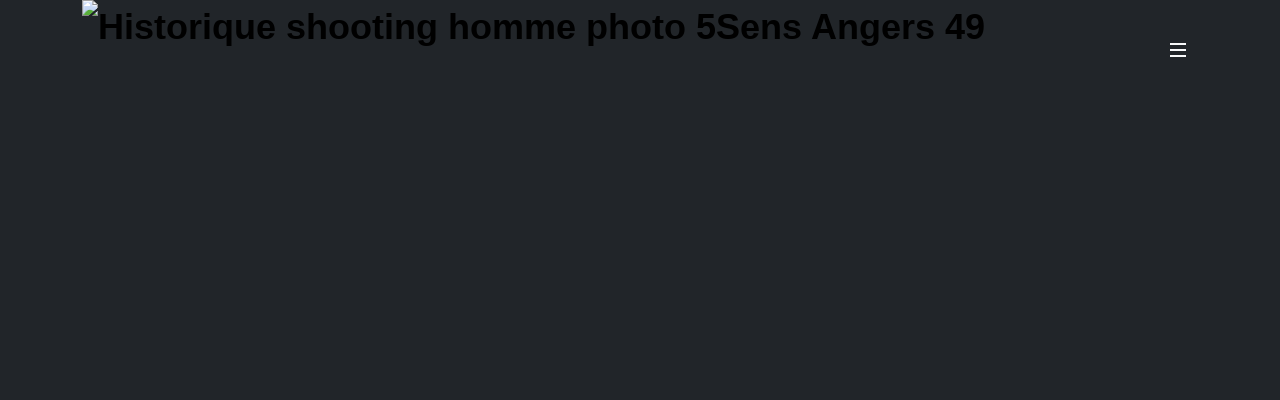

--- FILE ---
content_type: text/html; charset=UTF-8
request_url: http://hombre.5sens.fr/internet/index.php?numrubrique=144&numsousrubrique=152
body_size: 6383
content:
<!DOCTYPE html>
<html dir="ltr" lang="fr">

<head>
	<meta http-equiv="Content-type" content="text/html; charset=utf-8" />
	<meta http-equiv="x-ua-compatible" content="IE=edge">
	<meta name="title" content="Photos 2012" />
	<meta name="description" content=" DÃ©couvrez les photos hommes du Studio photos 5Sens d'Angers (49 France)" />
	<meta name="keywords" content="photo, 5sens, angers, 49, homme, portrait, corps" />
	<meta name="author" content="Historique shooting homme photo 5Sens Angers 49" />
	<meta name="copyright" content="Historique shooting homme photo 5Sens Angers 49" />
	<meta http-equiv="content-language" content="french" />
	<meta http-equiv="content-language" content="fr" />
	<meta name="revisit-after" content="10 days" />
	<meta name="robots" content="all" />

	<meta property="og:url" content="http://homme.5sens.fr/internet/index.php?numrubrique=144&numsousrubrique=152&numarticle=" />
	<meta property="og:type" content="article" />
	<meta property="og:title" content="Photos 2012" />
	<meta property="og:description" content=" DÃ©couvrez les photos hommes du Studio photos 5Sens d'Angers (49 France)" />
	<meta property="og:image" content="http://homme.5sens.fr/images/logorecap.png" />
	<meta property="og:locale" content="fr-FR" />
	<meta name="google-site-verification" content="J6wQi-DCA-Nb7ruT3X-P5hxXgPLwI42u2fUC8XC9Bw0" />

	<title>Photos 2012</title>
	<link rel="shortcut icon" type="image/x-icon" href="../photos/studiohomme/faviconhomme.ico" />
	<SCRIPT LANGUAGE="JavaScript">
	function Centrage(lien,largeur,hauteur,options) {
	var top=10;
	var left=(screen.width-largeur)/2;
	window.open(lien,"","top="+top+",left="+left+",width="+largeur+",height="+hauteur+","+options+",resizable=1");
	}
	function fullscr(fichier) {
	ff=window.open(fichier,"plein","fullscreen=yes");
	}
	</script>	<!-- Stylesheets
============================================= -->
	<link rel="preconnect" href="https://fonts.googleapis.com">
	<link rel="preconnect" href="https://fonts.gstatic.com" crossorigin>
	<!--<link href='https://fonts.googleapis.com/css2?family=Montserrat:wght@300&display=swap' rel='stylesheet'>-->

	<!--	<link rel="stylesheet" href="../css/bootstrap.css" type="text/css" />-->
	<link rel="stylesheet" href="../style.css?color=999999" />
	<link rel="stylesheet" href="../css/font-icons.css" />
	<link rel="stylesheet" href="../css/dark.css?color=999999" type="text/css" />
	<link rel="stylesheet" href="../css/swiper.css" />
	<link rel="stylesheet" href="../css/custom.css" type="text/css" />

	<!--	<link rel="stylesheet" href="../css/animate.css" type="text/css" />
	<link rel="stylesheet" href="../css/magnific-popup.css" type="text/css" />-->

	<meta name="viewport" content="width=device-width, initial-scale=1" />

	<link rel="stylesheet" href="../css/colors.php?color=999999" type="text/css" />

	<link rel="stylesheet" type="text/css" href="../stylerepere.css">

	<!--	<link rel="stylesheet" type="text/css" href="../include/rs-plugin/css/addons/revolution.addon.particles.css">-->
	<style>
		h1,
		h2,
		h3,
		h4,
		h5,
		h6 {
			font-family: 'Montserrat', sans-serif;font-weight: lighter !important;
		}

		strong {
			font-weight: bold !important;
		}

		.menu-link {
			font-family: 'Montserrat', sans-serif;font-weight: bold !important;
		}
	</style>
	<!--  <link rel='stylesheet' type="text/css" href="../audio/audioplayer.css"/>-->
			<!-- Global site tag (gtag.js) - Google Analytics -->
		<script async src="https://www.googletagmanager.com/gtag/js?id=G-KFS6BMV98G"></script>
		<script>
			window.dataLayer = window.dataLayer || [];

			function gtag() {
				dataLayer.push(arguments);
			}
			gtag('js', new Date());

			gtag('config', 'G-KFS6BMV98G');
		</script>
		<!-- SLIDER REVOLUTION 5.x CSS SETTINGS -->
	<!--	<link rel="stylesheet" type="text/css" href="../include/rs-plugin/css/settings.css" media="screen" />
	<link rel="stylesheet" type="text/css" href="../include/rs-plugin/css/layers.css">
	<link rel="stylesheet" type="text/css" href="../include/rs-plugin/css/navigation.css">-->
</head>
<body class="stretched dark"  data-loader="1" style="font-family: 'Montserrat', sans-serif;" >
	

	<!-- Document Wrapper
	============================================= -->
<div id="wrapper"><!-- 1 -->
<!-- Header ============================================= -->
	

	<header id="header"  class="full-header transparent-header" ><!-- header -->
		<div id="header-wrap" style="border: none !important;"><!-- 2 -->
			<div class="container"><!-- 3 -->
				<div class="header-row "><!-- 4 -->	
							
						
		<!-- Logo ============================================= -->
		<div id="logo" style="border: none !important;"><!-- 5 -->
			<a href="../internet/index.php">
			<img class="logo-default"  srcset="../photos/studiohomme/logorecap.png, ../photos/studiohomme/logorecap.png" src="../photos/studiohomme/logorecap.png" alt="Historique shooting homme photo 5Sens Angers 49">
			<img class="logo-dark" srcset="../photos/studiohomme/logorecap.png, ../photos/studiohomme/logorecap.png" src="../photos/studiohomme/logorecap.png" src="../photos/studiohomme/logorecap.png" alt="Historique shooting homme photo 5Sens Angers 49">
			</a>
		</div><!-- 5 -->
		<!--  #logo end -->

					<div class="header-misc"><!-- 5 -->
						
			<!-- Top Search
							============================================= -->
							<div id="top-search" class="header-misc-icon" ><!-- 6 -->
								<a href="#" id="top-search-trigger"><i class="uil uil-search"></i><i class="bi-x-lg"></i></a>

							</div><!-- 6 -->
						<!-- #top-search end -->
	
		<!-- Top Cart ============================================= -->
												
						
						<!-- #top-cart end -->
			
						
						
					</div>	<!-- 5 -->
										<!-- Mobile Menu Icon
						============================================= -->
						<div class="primary-menu-trigger">
							<button class="cnvs-hamburger" type="button" title="Open Mobile Menu">
								<span class="cnvs-hamburger-box"><span class="cnvs-hamburger-inner"></span></span>
							</button>
						</div>
				
				
					<!-- Primary Navigation
					============================================= 
<nav class="primary-menu dark style-3 menu-spacing-margin on-click "  >
-->
				
<nav class="primary-menu with-arrows">

						
<ul class="menu-container"> <!--ul1-->

		<li class="menu-item menu-color-home mega-menu current"><!--1 mega menu 22 -->
		<!-- rubrique principale avec sous rubrique -->
	<a href="../internet/index.php?numrubrique=144" class="menu-link" >
	<div>Galeries</div>
	</a>
	
	
<div class="mega-menu-content mega-menu-style-2 border-top-0 " ><!--4 mega menu $bouclesousrubrique -->
<div class="container"><!--5 mega menu $bouclesousrubrique -->
<div class="row"><!--6 mega menu $bouclesousrubrique-->
					
			<ul class="sub-menu-container mega-menu-column col" ><!--ul3 22 -->
			<!-- sous rubrique -->
	<li class="menu-item " >
	<a class="menu-link" href="../internet/index.php?numrubrique=144&numsousrubrique=137"><div>photos 2006</div></a>
	</li>
	<!-- sous rubrique -->
	<li class="menu-item " >
	<a class="menu-link" href="../internet/index.php?numrubrique=144&numsousrubrique=138"><div>Photos 2007-2008</div></a>
	</li>
	<!-- sous rubrique -->
	<li class="menu-item " >
	<a class="menu-link" href="../internet/index.php?numrubrique=144&numsousrubrique=147"><div>photos 2009</div></a>
	</li>
	<!-- sous rubrique -->
	<li class="menu-item " >
	<a class="menu-link" href="../internet/index.php?numrubrique=144&numsousrubrique=140"><div>Photos 2010</div></a>
	</li>
	
			</ul><!--fin ul3 4 -->
			
			<ul class="sub-menu-container mega-menu-column col" ><!--ul3 22 -->
			<!-- sous rubrique -->
	<li class="menu-item " >
	<a class="menu-link" href="../internet/index.php?numrubrique=144&numsousrubrique=150"><div>photos 2011</div></a>
	</li>
	<!-- sous rubrique -->
	<li class="menu-item " >
	<a class="menu-link" href="../internet/index.php?numrubrique=144&numsousrubrique=163"><div>photo 2013 C</div></a>
	</li>
	<!-- sous rubrique -->
	<li class="menu-item " >
	<a class="menu-link" href="../internet/index.php?numrubrique=144&numsousrubrique=164"><div>photo 2013 D</div></a>
	</li>
	<!-- sous rubrique -->
	<li class="menu-item " >
	<a class="menu-link" href="../internet/index.php?numrubrique=144&numsousrubrique=154"><div>photos 2013 B</div></a>
	</li>
	<!-- sous rubrique -->
	<li class="menu-item " >
	<a class="menu-link" href="../internet/index.php?numrubrique=144&numsousrubrique=167"><div>Photos 2014 A</div></a>
	</li>
	
			</ul><!--fin ul3 9 -->
			
			<ul class="sub-menu-container mega-menu-column col" ><!--ul3 22 -->
			<!-- sous rubrique -->
	<li class="menu-item " >
	<a class="menu-link" href="../internet/index.php?numrubrique=144&numsousrubrique=168"><div>Photos 2014 B</div></a>
	</li>
	<!-- sous rubrique -->
	<li class="menu-item " >
	<a class="menu-link" href="../internet/index.php?numrubrique=144&numsousrubrique=169"><div>Photos 2014 C</div></a>
	</li>
	<!-- sous rubrique -->
	<li class="menu-item " >
	<a class="menu-link" href="../internet/index.php?numrubrique=144&numsousrubrique=173"><div>Photos 2015 A</div></a>
	</li>
	<!-- sous rubrique -->
	<li class="menu-item " >
	<a class="menu-link" href="../internet/index.php?numrubrique=144&numsousrubrique=174"><div>Photos 2015 B</div></a>
	</li>
	<!-- sous rubrique -->
	<li class="menu-item " >
	<a class="menu-link" href="../internet/index.php?numrubrique=144&numsousrubrique=175"><div>photos 2015 C</div></a>
	</li>
	
			</ul><!--fin ul3 14 -->
			
			<ul class="sub-menu-container mega-menu-column col" ><!--ul3 22 -->
			<!-- sous rubrique -->
	<li class="menu-item " >
	<a class="menu-link" href="../internet/index.php?numrubrique=144&numsousrubrique=181"><div>Photos 2016 a</div></a>
	</li>
	<!-- sous rubrique -->
	<li class="menu-item " >
	<a class="menu-link" href="../internet/index.php?numrubrique=144&numsousrubrique=182"><div>Photos 2016 b</div></a>
	</li>
	<!-- sous rubrique -->
	<li class="menu-item " >
	<a class="menu-link" href="../internet/index.php?numrubrique=144&numsousrubrique=185"><div>Photos 2016 c</div></a>
	</li>
	<!-- sous rubrique -->
	<li class="menu-item " >
	<a class="menu-link" href="../internet/index.php?numrubrique=144&numsousrubrique=183"><div>Photos 2016 d</div></a>
	</li>
	<!-- sous rubrique -->
	<li class="menu-item " >
	<a class="menu-link" href="../internet/index.php?numrubrique=144&numsousrubrique=184"><div>Photos 2016 e</div></a>
	</li>
	
			</ul><!--fin ul3 19 -->
			
			<ul class="sub-menu-container mega-menu-column col" ><!--ul3 22 -->
			<!-- sous rubrique -->
	<li class="menu-item " >
	<a class="menu-link" href="../internet/index.php?numrubrique=144&numsousrubrique=186"><div>Photos 2017 a</div></a>
	</li>
	<!-- sous rubrique -->
	<li class="menu-item " >
	<a class="menu-link" href="../internet/index.php?numrubrique=144&numsousrubrique=187"><div>Photos 2017 b</div></a>
	</li>
	<!-- sous rubrique -->
	<li class="menu-item " >
	<a class="menu-link" href="../internet/index.php?numrubrique=144&numsousrubrique=188"><div>Photos 2017 c</div></a>
	</li>
	
			</ul><!--final ul3b -->
			

					</div><!--6 mega menu-->
				</div><!--5 mega menu-->
			</div><!--4 mega menu-->
		</li><!--1 mega menu-->
		
			<!-- rubrique sans sous rubrique -->
	<li class="menu-item menu-color-lifestyle  "><!--li2-->
	<a class="menu-link" href="../internet/index.php?numrubrique=141" style="font-family: 'Montserrat', sans-serif;"><i class=""></i>Posez !</a>
	</li><!--li2-->
	<!-- rubrique sans sous rubrique -->
	<li class="menu-item menu-color-lifestyle  "><!--li2-->
	<a class="menu-link" href="../internet/index.php?numrubrique=142" style="font-family: 'Montserrat', sans-serif;"><i class=""></i>Contact</a>
	</li><!--li2-->
			
					</nav><!-- #primary-menu end -->
					
					<form class="top-search-form" action="../internet/index.php" method="get"  style="background-color: #ffffff; padding-left: 50px;">
					<input type="text" name="rechercher" class="form-control typeahead" value="" placeholder="mots + entree" autocomplete="on">
				</form>
		</div><!-- 4a -->
	</div><!-- 3a -->

			
</div><!-- 2 a-->

			<div class="header-wrap-clone"></div>

		</header><!-- #header end -->
			<section id="content" class="" style="margin-bottom:30px;"> <!-- 1 -->
	<div class=""><!-- 2 -->
		<div class="container" style=""><!-- 3 -->		
			
<!-- Content
============================================= -->

			<div id="portfolio" class="portfolio row grid-container gutter-20"   style=""><!-- 4 -->
<!-- Posts
============================================= -->
<article class="portfolio-item col-lg-3 col-md-4 col-sm-6 col-12 pf-media pf-icons">
	<div class="grid-inner" >
		<!-- DIV 1e -->
		<!-- Image: Start -->
			
<div class="portfolio-image" data-animate="fadeIn" > <!-- DIV A -->

	<a href="#" >
		<img  src="../photos/studiohomme/rep/rep20123101124288.jpg"  border="0" alt=" PhItIs 2012" titre=" " style="height: 200px !important; width: 100% !important; object-fit: cover !important; object-position: center !important;"  >
	</a>

	<div class="bg-overlay"> <!-- DIV B -->
		<div class="bg-overlay-content dark" data-hover-animate="fadeIn">
			
<a href="../photos/studiohomme/20123101124288.jpg" class="overlay-trigger-icon bg-light text-dark" data-hover-animate="fadeInDownSmall" data-hover-animate-out="fadeOutUpSmall" data-hover-speed="350" data-lightbox="image" title="">
	<i class="uil uil-eye"></i>
</a>

			
			</div>
		<div class="bg-overlay-bg dark" data-hover-animate="fadeIn"></div>
	</div><!-- DIV B -->
</div><!-- DIV A -->
			
	 
	<!-- Image: End -->
	</div>
	<!-- DIV 1 -->
	<!-- Grid Inner: End -->
	</article><!-- fin #entry clearfix  -->
<article class="portfolio-item col-lg-3 col-md-4 col-sm-6 col-12 pf-media pf-icons">
	<div class="grid-inner" >
		<!-- DIV 1e -->
		<!-- Image: Start -->
			
<div class="portfolio-image" data-animate="fadeIn" > <!-- DIV A -->

	<a href="#" >
		<img  src="../photos/studiohomme/rep/rep20123101124248.jpg"  border="0" alt=" PhItIs 2012" titre=" " style="height: 200px !important; width: 100% !important; object-fit: cover !important; object-position: center !important;"  >
	</a>

	<div class="bg-overlay"> <!-- DIV B -->
		<div class="bg-overlay-content dark" data-hover-animate="fadeIn">
			
<a href="../photos/studiohomme/20123101124248.jpg" class="overlay-trigger-icon bg-light text-dark" data-hover-animate="fadeInDownSmall" data-hover-animate-out="fadeOutUpSmall" data-hover-speed="350" data-lightbox="image" title="">
	<i class="uil uil-eye"></i>
</a>

			
			</div>
		<div class="bg-overlay-bg dark" data-hover-animate="fadeIn"></div>
	</div><!-- DIV B -->
</div><!-- DIV A -->
			
	 
	<!-- Image: End -->
	</div>
	<!-- DIV 1 -->
	<!-- Grid Inner: End -->
	</article><!-- fin #entry clearfix  -->
<article class="portfolio-item col-lg-3 col-md-4 col-sm-6 col-12 pf-media pf-icons">
	<div class="grid-inner" >
		<!-- DIV 1e -->
		<!-- Image: Start -->
			
<div class="portfolio-image" data-animate="fadeIn" > <!-- DIV A -->

	<a href="#" >
		<img  src="../photos/studiohomme/rep/rep20123101124043.jpg"  border="0" alt=" PhItIs 2012" titre=" " style="height: 200px !important; width: 100% !important; object-fit: cover !important; object-position: center !important;"  >
	</a>

	<div class="bg-overlay"> <!-- DIV B -->
		<div class="bg-overlay-content dark" data-hover-animate="fadeIn">
			
<a href="../photos/studiohomme/20123101124043.jpg" class="overlay-trigger-icon bg-light text-dark" data-hover-animate="fadeInDownSmall" data-hover-animate-out="fadeOutUpSmall" data-hover-speed="350" data-lightbox="image" title="">
	<i class="uil uil-eye"></i>
</a>

			
			</div>
		<div class="bg-overlay-bg dark" data-hover-animate="fadeIn"></div>
	</div><!-- DIV B -->
</div><!-- DIV A -->
			
	 
	<!-- Image: End -->
	</div>
	<!-- DIV 1 -->
	<!-- Grid Inner: End -->
	</article><!-- fin #entry clearfix  -->
<article class="portfolio-item col-lg-3 col-md-4 col-sm-6 col-12 pf-media pf-icons">
	<div class="grid-inner" >
		<!-- DIV 1e -->
		<!-- Image: Start -->
			
<div class="portfolio-image" data-animate="fadeIn" > <!-- DIV A -->

	<a href="#" >
		<img  src="../photos/studiohomme/rep/rep20123101124002.jpg"  border="0" alt=" PhItIs 2012" titre=" " style="height: 200px !important; width: 100% !important; object-fit: cover !important; object-position: center !important;"  >
	</a>

	<div class="bg-overlay"> <!-- DIV B -->
		<div class="bg-overlay-content dark" data-hover-animate="fadeIn">
			
<a href="../photos/studiohomme/20123101124002.jpg" class="overlay-trigger-icon bg-light text-dark" data-hover-animate="fadeInDownSmall" data-hover-animate-out="fadeOutUpSmall" data-hover-speed="350" data-lightbox="image" title="">
	<i class="uil uil-eye"></i>
</a>

			
			</div>
		<div class="bg-overlay-bg dark" data-hover-animate="fadeIn"></div>
	</div><!-- DIV B -->
</div><!-- DIV A -->
			
	 
	<!-- Image: End -->
	</div>
	<!-- DIV 1 -->
	<!-- Grid Inner: End -->
	</article><!-- fin #entry clearfix  -->
<article class="portfolio-item col-lg-3 col-md-4 col-sm-6 col-12 pf-media pf-icons">
	<div class="grid-inner" >
		<!-- DIV 1e -->
		<!-- Image: Start -->
			
<div class="portfolio-image" data-animate="fadeIn" > <!-- DIV A -->

	<a href="#" >
		<img  src="../photos/studiohomme/rep/rep20122911129310.jpg"  border="0" alt=" PhItIs 2012" titre=" " style="height: 200px !important; width: 100% !important; object-fit: cover !important; object-position: center !important;"  >
	</a>

	<div class="bg-overlay"> <!-- DIV B -->
		<div class="bg-overlay-content dark" data-hover-animate="fadeIn">
			
<a href="../photos/studiohomme/20122911129310.jpg" class="overlay-trigger-icon bg-light text-dark" data-hover-animate="fadeInDownSmall" data-hover-animate-out="fadeOutUpSmall" data-hover-speed="350" data-lightbox="image" title="">
	<i class="uil uil-eye"></i>
</a>

			
			</div>
		<div class="bg-overlay-bg dark" data-hover-animate="fadeIn"></div>
	</div><!-- DIV B -->
</div><!-- DIV A -->
			
	 
	<!-- Image: End -->
	</div>
	<!-- DIV 1 -->
	<!-- Grid Inner: End -->
	</article><!-- fin #entry clearfix  -->
<article class="portfolio-item col-lg-3 col-md-4 col-sm-6 col-12 pf-media pf-icons">
	<div class="grid-inner" >
		<!-- DIV 1e -->
		<!-- Image: Start -->
			
<div class="portfolio-image" data-animate="fadeIn" > <!-- DIV A -->

	<a href="#" >
		<img  src="../photos/studiohomme/rep/rep20122911129260.jpg"  border="0" alt=" PhItIs 2012" titre=" " style="height: 200px !important; width: 100% !important; object-fit: cover !important; object-position: center !important;"  >
	</a>

	<div class="bg-overlay"> <!-- DIV B -->
		<div class="bg-overlay-content dark" data-hover-animate="fadeIn">
			
<a href="../photos/studiohomme/20122911129260.jpg" class="overlay-trigger-icon bg-light text-dark" data-hover-animate="fadeInDownSmall" data-hover-animate-out="fadeOutUpSmall" data-hover-speed="350" data-lightbox="image" title="">
	<i class="uil uil-eye"></i>
</a>

			
			</div>
		<div class="bg-overlay-bg dark" data-hover-animate="fadeIn"></div>
	</div><!-- DIV B -->
</div><!-- DIV A -->
			
	 
	<!-- Image: End -->
	</div>
	<!-- DIV 1 -->
	<!-- Grid Inner: End -->
	</article><!-- fin #entry clearfix  -->
<article class="portfolio-item col-lg-3 col-md-4 col-sm-6 col-12 pf-media pf-icons">
	<div class="grid-inner" >
		<!-- DIV 1e -->
		<!-- Image: Start -->
			
<div class="portfolio-image" data-animate="fadeIn" > <!-- DIV A -->

	<a href="#" >
		<img  src="../photos/studiohomme/rep/rep20122911128965.jpg"  border="0" alt=" PhItIs 2012" titre=" " style="height: 200px !important; width: 100% !important; object-fit: cover !important; object-position: center !important;"  >
	</a>

	<div class="bg-overlay"> <!-- DIV B -->
		<div class="bg-overlay-content dark" data-hover-animate="fadeIn">
			
<a href="../photos/studiohomme/20122911128965.jpg" class="overlay-trigger-icon bg-light text-dark" data-hover-animate="fadeInDownSmall" data-hover-animate-out="fadeOutUpSmall" data-hover-speed="350" data-lightbox="image" title="">
	<i class="uil uil-eye"></i>
</a>

			
			</div>
		<div class="bg-overlay-bg dark" data-hover-animate="fadeIn"></div>
	</div><!-- DIV B -->
</div><!-- DIV A -->
			
	 
	<!-- Image: End -->
	</div>
	<!-- DIV 1 -->
	<!-- Grid Inner: End -->
	</article><!-- fin #entry clearfix  -->
<article class="portfolio-item col-lg-3 col-md-4 col-sm-6 col-12 pf-media pf-icons">
	<div class="grid-inner" >
		<!-- DIV 1e -->
		<!-- Image: Start -->
			
<div class="portfolio-image" data-animate="fadeIn" > <!-- DIV A -->

	<a href="#" >
		<img  src="../photos/studiohomme/rep/rep20122709123988.jpg"  border="0" alt=" PhItIs 2012" titre=" " style="height: 200px !important; width: 100% !important; object-fit: cover !important; object-position: center !important;"  >
	</a>

	<div class="bg-overlay"> <!-- DIV B -->
		<div class="bg-overlay-content dark" data-hover-animate="fadeIn">
			
<a href="../photos/studiohomme/20122709123988.jpg" class="overlay-trigger-icon bg-light text-dark" data-hover-animate="fadeInDownSmall" data-hover-animate-out="fadeOutUpSmall" data-hover-speed="350" data-lightbox="image" title="">
	<i class="uil uil-eye"></i>
</a>

			
			</div>
		<div class="bg-overlay-bg dark" data-hover-animate="fadeIn"></div>
	</div><!-- DIV B -->
</div><!-- DIV A -->
			
	 
	<!-- Image: End -->
	</div>
	<!-- DIV 1 -->
	<!-- Grid Inner: End -->
	</article><!-- fin #entry clearfix  -->
<article class="portfolio-item col-lg-3 col-md-4 col-sm-6 col-12 pf-media pf-icons">
	<div class="grid-inner" >
		<!-- DIV 1e -->
		<!-- Image: Start -->
			
<div class="portfolio-image" data-animate="fadeIn" > <!-- DIV A -->

	<a href="#" >
		<img  src="../photos/studiohomme/rep/rep20122709123897.jpg"  border="0" alt=" PhItIs 2012" titre=" " style="height: 200px !important; width: 100% !important; object-fit: cover !important; object-position: center !important;"  >
	</a>

	<div class="bg-overlay"> <!-- DIV B -->
		<div class="bg-overlay-content dark" data-hover-animate="fadeIn">
			
<a href="../photos/studiohomme/20122709123897.jpg" class="overlay-trigger-icon bg-light text-dark" data-hover-animate="fadeInDownSmall" data-hover-animate-out="fadeOutUpSmall" data-hover-speed="350" data-lightbox="image" title="">
	<i class="uil uil-eye"></i>
</a>

			
			</div>
		<div class="bg-overlay-bg dark" data-hover-animate="fadeIn"></div>
	</div><!-- DIV B -->
</div><!-- DIV A -->
			
	 
	<!-- Image: End -->
	</div>
	<!-- DIV 1 -->
	<!-- Grid Inner: End -->
	</article><!-- fin #entry clearfix  -->
<article class="portfolio-item col-lg-3 col-md-4 col-sm-6 col-12 pf-media pf-icons">
	<div class="grid-inner" >
		<!-- DIV 1e -->
		<!-- Image: Start -->
			
<div class="portfolio-image" data-animate="fadeIn" > <!-- DIV A -->

	<a href="#" >
		<img  src="../photos/studiohomme/rep/rep20122709123843.jpg"  border="0" alt=" PhItIs 2012" titre=" " style="height: 200px !important; width: 100% !important; object-fit: cover !important; object-position: center !important;"  >
	</a>

	<div class="bg-overlay"> <!-- DIV B -->
		<div class="bg-overlay-content dark" data-hover-animate="fadeIn">
			
<a href="../photos/studiohomme/20122709123843.jpg" class="overlay-trigger-icon bg-light text-dark" data-hover-animate="fadeInDownSmall" data-hover-animate-out="fadeOutUpSmall" data-hover-speed="350" data-lightbox="image" title="">
	<i class="uil uil-eye"></i>
</a>

			
			</div>
		<div class="bg-overlay-bg dark" data-hover-animate="fadeIn"></div>
	</div><!-- DIV B -->
</div><!-- DIV A -->
			
	 
	<!-- Image: End -->
	</div>
	<!-- DIV 1 -->
	<!-- Grid Inner: End -->
	</article><!-- fin #entry clearfix  -->
<article class="portfolio-item col-lg-3 col-md-4 col-sm-6 col-12 pf-media pf-icons">
	<div class="grid-inner" >
		<!-- DIV 1e -->
		<!-- Image: Start -->
			
<div class="portfolio-image" data-animate="fadeIn" > <!-- DIV A -->

	<a href="#" >
		<img  src="../photos/studiohomme/rep/rep20122606128939.jpg"  border="0" alt=" PhItIs 2012" titre=" " style="height: 200px !important; width: 100% !important; object-fit: cover !important; object-position: center !important;"  >
	</a>

	<div class="bg-overlay"> <!-- DIV B -->
		<div class="bg-overlay-content dark" data-hover-animate="fadeIn">
			
<a href="../photos/studiohomme/20122606128939.jpg" class="overlay-trigger-icon bg-light text-dark" data-hover-animate="fadeInDownSmall" data-hover-animate-out="fadeOutUpSmall" data-hover-speed="350" data-lightbox="image" title="">
	<i class="uil uil-eye"></i>
</a>

			
			</div>
		<div class="bg-overlay-bg dark" data-hover-animate="fadeIn"></div>
	</div><!-- DIV B -->
</div><!-- DIV A -->
			
	 
	<!-- Image: End -->
	</div>
	<!-- DIV 1 -->
	<!-- Grid Inner: End -->
	</article><!-- fin #entry clearfix  -->
<article class="portfolio-item col-lg-3 col-md-4 col-sm-6 col-12 pf-media pf-icons">
	<div class="grid-inner" >
		<!-- DIV 1e -->
		<!-- Image: Start -->
			
<div class="portfolio-image" data-animate="fadeIn" > <!-- DIV A -->

	<a href="#" >
		<img  src="../photos/studiohomme/rep/rep20122606128917.jpg"  border="0" alt=" PhItIs 2012" titre=" " style="height: 200px !important; width: 100% !important; object-fit: cover !important; object-position: center !important;"  >
	</a>

	<div class="bg-overlay"> <!-- DIV B -->
		<div class="bg-overlay-content dark" data-hover-animate="fadeIn">
			
<a href="../photos/studiohomme/20122606128917.jpg" class="overlay-trigger-icon bg-light text-dark" data-hover-animate="fadeInDownSmall" data-hover-animate-out="fadeOutUpSmall" data-hover-speed="350" data-lightbox="image" title="">
	<i class="uil uil-eye"></i>
</a>

			
			</div>
		<div class="bg-overlay-bg dark" data-hover-animate="fadeIn"></div>
	</div><!-- DIV B -->
</div><!-- DIV A -->
			
	 
	<!-- Image: End -->
	</div>
	<!-- DIV 1 -->
	<!-- Grid Inner: End -->
	</article><!-- fin #entry clearfix  -->
<article class="portfolio-item col-lg-3 col-md-4 col-sm-6 col-12 pf-media pf-icons">
	<div class="grid-inner" >
		<!-- DIV 1e -->
		<!-- Image: Start -->
			
<div class="portfolio-image" data-animate="fadeIn" > <!-- DIV A -->

	<a href="#" >
		<img  src="../photos/studiohomme/rep/rep20122606128897.jpg"  border="0" alt=" PhItIs 2012" titre=" " style="height: 200px !important; width: 100% !important; object-fit: cover !important; object-position: center !important;"  >
	</a>

	<div class="bg-overlay"> <!-- DIV B -->
		<div class="bg-overlay-content dark" data-hover-animate="fadeIn">
			
<a href="../photos/studiohomme/20122606128897.jpg" class="overlay-trigger-icon bg-light text-dark" data-hover-animate="fadeInDownSmall" data-hover-animate-out="fadeOutUpSmall" data-hover-speed="350" data-lightbox="image" title="">
	<i class="uil uil-eye"></i>
</a>

			
			</div>
		<div class="bg-overlay-bg dark" data-hover-animate="fadeIn"></div>
	</div><!-- DIV B -->
</div><!-- DIV A -->
			
	 
	<!-- Image: End -->
	</div>
	<!-- DIV 1 -->
	<!-- Grid Inner: End -->
	</article><!-- fin #entry clearfix  -->
<article class="portfolio-item col-lg-3 col-md-4 col-sm-6 col-12 pf-media pf-icons">
	<div class="grid-inner" >
		<!-- DIV 1e -->
		<!-- Image: Start -->
			
<div class="portfolio-image" data-animate="fadeIn" > <!-- DIV A -->

	<a href="#" >
		<img  src="../photos/studiohomme/rep/rep20122606128814.jpg"  border="0" alt=" PhItIs 2012" titre=" " style="height: 200px !important; width: 100% !important; object-fit: cover !important; object-position: center !important;"  >
	</a>

	<div class="bg-overlay"> <!-- DIV B -->
		<div class="bg-overlay-content dark" data-hover-animate="fadeIn">
			
<a href="../photos/studiohomme/20122606128814.jpg" class="overlay-trigger-icon bg-light text-dark" data-hover-animate="fadeInDownSmall" data-hover-animate-out="fadeOutUpSmall" data-hover-speed="350" data-lightbox="image" title="">
	<i class="uil uil-eye"></i>
</a>

			
			</div>
		<div class="bg-overlay-bg dark" data-hover-animate="fadeIn"></div>
	</div><!-- DIV B -->
</div><!-- DIV A -->
			
	 
	<!-- Image: End -->
	</div>
	<!-- DIV 1 -->
	<!-- Grid Inner: End -->
	</article><!-- fin #entry clearfix  -->
<article class="portfolio-item col-lg-3 col-md-4 col-sm-6 col-12 pf-media pf-icons">
	<div class="grid-inner" >
		<!-- DIV 1e -->
		<!-- Image: Start -->
			
<div class="portfolio-image" data-animate="fadeIn" > <!-- DIV A -->

	<a href="#" >
		<img  src="../photos/studiohomme/rep/rep20122106127526.jpg"  border="0" alt=" PhItIs 2012" titre=" " style="height: 200px !important; width: 100% !important; object-fit: cover !important; object-position: center !important;"  >
	</a>

	<div class="bg-overlay"> <!-- DIV B -->
		<div class="bg-overlay-content dark" data-hover-animate="fadeIn">
			
<a href="../photos/studiohomme/20122106127526.jpg" class="overlay-trigger-icon bg-light text-dark" data-hover-animate="fadeInDownSmall" data-hover-animate-out="fadeOutUpSmall" data-hover-speed="350" data-lightbox="image" title="">
	<i class="uil uil-eye"></i>
</a>

			
			</div>
		<div class="bg-overlay-bg dark" data-hover-animate="fadeIn"></div>
	</div><!-- DIV B -->
</div><!-- DIV A -->
			
	 
	<!-- Image: End -->
	</div>
	<!-- DIV 1 -->
	<!-- Grid Inner: End -->
	</article><!-- fin #entry clearfix  -->
<article class="portfolio-item col-lg-3 col-md-4 col-sm-6 col-12 pf-media pf-icons">
	<div class="grid-inner" >
		<!-- DIV 1e -->
		<!-- Image: Start -->
			
<div class="portfolio-image" data-animate="fadeIn" > <!-- DIV A -->

	<a href="#" >
		<img  src="../photos/studiohomme/rep/rep20122106127510.jpg"  border="0" alt=" PhItIs 2012" titre=" " style="height: 200px !important; width: 100% !important; object-fit: cover !important; object-position: center !important;"  >
	</a>

	<div class="bg-overlay"> <!-- DIV B -->
		<div class="bg-overlay-content dark" data-hover-animate="fadeIn">
			
<a href="../photos/studiohomme/20122106127510.jpg" class="overlay-trigger-icon bg-light text-dark" data-hover-animate="fadeInDownSmall" data-hover-animate-out="fadeOutUpSmall" data-hover-speed="350" data-lightbox="image" title="">
	<i class="uil uil-eye"></i>
</a>

			
			</div>
		<div class="bg-overlay-bg dark" data-hover-animate="fadeIn"></div>
	</div><!-- DIV B -->
</div><!-- DIV A -->
			
	 
	<!-- Image: End -->
	</div>
	<!-- DIV 1 -->
	<!-- Grid Inner: End -->
	</article><!-- fin #entry clearfix  -->
<article class="portfolio-item col-lg-3 col-md-4 col-sm-6 col-12 pf-media pf-icons">
	<div class="grid-inner" >
		<!-- DIV 1e -->
		<!-- Image: Start -->
			
<div class="portfolio-image" data-animate="fadeIn" > <!-- DIV A -->

	<a href="#" >
		<img  src="../photos/studiohomme/rep/rep20122011128665.jpg"  border="0" alt=" PhItIs 2012" titre=" " style="height: 200px !important; width: 100% !important; object-fit: cover !important; object-position: center !important;"  >
	</a>

	<div class="bg-overlay"> <!-- DIV B -->
		<div class="bg-overlay-content dark" data-hover-animate="fadeIn">
			
<a href="../photos/studiohomme/20122011128665.jpg" class="overlay-trigger-icon bg-light text-dark" data-hover-animate="fadeInDownSmall" data-hover-animate-out="fadeOutUpSmall" data-hover-speed="350" data-lightbox="image" title="">
	<i class="uil uil-eye"></i>
</a>

			
			</div>
		<div class="bg-overlay-bg dark" data-hover-animate="fadeIn"></div>
	</div><!-- DIV B -->
</div><!-- DIV A -->
			
	 
	<!-- Image: End -->
	</div>
	<!-- DIV 1 -->
	<!-- Grid Inner: End -->
	</article><!-- fin #entry clearfix  -->
<article class="portfolio-item col-lg-3 col-md-4 col-sm-6 col-12 pf-media pf-icons">
	<div class="grid-inner" >
		<!-- DIV 1e -->
		<!-- Image: Start -->
			
<div class="portfolio-image" data-animate="fadeIn" > <!-- DIV A -->

	<a href="#" >
		<img  src="../photos/studiohomme/rep/rep20122011128496.jpg"  border="0" alt=" PhItIs 2012" titre=" " style="height: 200px !important; width: 100% !important; object-fit: cover !important; object-position: center !important;"  >
	</a>

	<div class="bg-overlay"> <!-- DIV B -->
		<div class="bg-overlay-content dark" data-hover-animate="fadeIn">
			
<a href="../photos/studiohomme/20122011128496.jpg" class="overlay-trigger-icon bg-light text-dark" data-hover-animate="fadeInDownSmall" data-hover-animate-out="fadeOutUpSmall" data-hover-speed="350" data-lightbox="image" title="">
	<i class="uil uil-eye"></i>
</a>

			
			</div>
		<div class="bg-overlay-bg dark" data-hover-animate="fadeIn"></div>
	</div><!-- DIV B -->
</div><!-- DIV A -->
			
	 
	<!-- Image: End -->
	</div>
	<!-- DIV 1 -->
	<!-- Grid Inner: End -->
	</article><!-- fin #entry clearfix  -->
<article class="portfolio-item col-lg-3 col-md-4 col-sm-6 col-12 pf-media pf-icons">
	<div class="grid-inner" >
		<!-- DIV 1e -->
		<!-- Image: Start -->
			
<div class="portfolio-image" data-animate="fadeIn" > <!-- DIV A -->

	<a href="#" >
		<img  src="../photos/studiohomme/rep/rep20121806127172.jpg"  border="0" alt=" PhItIs 2012" titre=" " style="height: 200px !important; width: 100% !important; object-fit: cover !important; object-position: center !important;"  >
	</a>

	<div class="bg-overlay"> <!-- DIV B -->
		<div class="bg-overlay-content dark" data-hover-animate="fadeIn">
			
<a href="../photos/studiohomme/20121806127172.jpg" class="overlay-trigger-icon bg-light text-dark" data-hover-animate="fadeInDownSmall" data-hover-animate-out="fadeOutUpSmall" data-hover-speed="350" data-lightbox="image" title="">
	<i class="uil uil-eye"></i>
</a>

			
			</div>
		<div class="bg-overlay-bg dark" data-hover-animate="fadeIn"></div>
	</div><!-- DIV B -->
</div><!-- DIV A -->
			
	 
	<!-- Image: End -->
	</div>
	<!-- DIV 1 -->
	<!-- Grid Inner: End -->
	</article><!-- fin #entry clearfix  -->
<article class="portfolio-item col-lg-3 col-md-4 col-sm-6 col-12 pf-media pf-icons">
	<div class="grid-inner" >
		<!-- DIV 1e -->
		<!-- Image: Start -->
			
<div class="portfolio-image" data-animate="fadeIn" > <!-- DIV A -->

	<a href="#" >
		<img  src="../photos/studiohomme/rep/rep20121711124929.jpg"  border="0" alt=" PhItIs 2012" titre=" " style="height: 200px !important; width: 100% !important; object-fit: cover !important; object-position: center !important;"  >
	</a>

	<div class="bg-overlay"> <!-- DIV B -->
		<div class="bg-overlay-content dark" data-hover-animate="fadeIn">
			
<a href="../photos/studiohomme/20121711124929.jpg" class="overlay-trigger-icon bg-light text-dark" data-hover-animate="fadeInDownSmall" data-hover-animate-out="fadeOutUpSmall" data-hover-speed="350" data-lightbox="image" title="">
	<i class="uil uil-eye"></i>
</a>

			
			</div>
		<div class="bg-overlay-bg dark" data-hover-animate="fadeIn"></div>
	</div><!-- DIV B -->
</div><!-- DIV A -->
			
	 
	<!-- Image: End -->
	</div>
	<!-- DIV 1 -->
	<!-- Grid Inner: End -->
	</article><!-- fin #entry clearfix  -->
<article class="portfolio-item col-lg-3 col-md-4 col-sm-6 col-12 pf-media pf-icons">
	<div class="grid-inner" >
		<!-- DIV 1e -->
		<!-- Image: Start -->
			
<div class="portfolio-image" data-animate="fadeIn" > <!-- DIV A -->

	<a href="#" >
		<img  src="../photos/studiohomme/rep/rep20121408120298.jpg"  border="0" alt=" PhItIs 2012" titre=" " style="height: 200px !important; width: 100% !important; object-fit: cover !important; object-position: center !important;"  >
	</a>

	<div class="bg-overlay"> <!-- DIV B -->
		<div class="bg-overlay-content dark" data-hover-animate="fadeIn">
			
<a href="../photos/studiohomme/20121408120298.jpg" class="overlay-trigger-icon bg-light text-dark" data-hover-animate="fadeInDownSmall" data-hover-animate-out="fadeOutUpSmall" data-hover-speed="350" data-lightbox="image" title="">
	<i class="uil uil-eye"></i>
</a>

			
			</div>
		<div class="bg-overlay-bg dark" data-hover-animate="fadeIn"></div>
	</div><!-- DIV B -->
</div><!-- DIV A -->
			
	 
	<!-- Image: End -->
	</div>
	<!-- DIV 1 -->
	<!-- Grid Inner: End -->
	</article><!-- fin #entry clearfix  -->
<article class="portfolio-item col-lg-3 col-md-4 col-sm-6 col-12 pf-media pf-icons">
	<div class="grid-inner" >
		<!-- DIV 1e -->
		<!-- Image: Start -->
			
<div class="portfolio-image" data-animate="fadeIn" > <!-- DIV A -->

	<a href="#" >
		<img  src="../photos/studiohomme/rep/rep20121408120182.jpg"  border="0" alt=" PhItIs 2012" titre=" " style="height: 200px !important; width: 100% !important; object-fit: cover !important; object-position: center !important;"  >
	</a>

	<div class="bg-overlay"> <!-- DIV B -->
		<div class="bg-overlay-content dark" data-hover-animate="fadeIn">
			
<a href="../photos/studiohomme/20121408120182.jpg" class="overlay-trigger-icon bg-light text-dark" data-hover-animate="fadeInDownSmall" data-hover-animate-out="fadeOutUpSmall" data-hover-speed="350" data-lightbox="image" title="">
	<i class="uil uil-eye"></i>
</a>

			
			</div>
		<div class="bg-overlay-bg dark" data-hover-animate="fadeIn"></div>
	</div><!-- DIV B -->
</div><!-- DIV A -->
			
	 
	<!-- Image: End -->
	</div>
	<!-- DIV 1 -->
	<!-- Grid Inner: End -->
	</article><!-- fin #entry clearfix  -->
<article class="portfolio-item col-lg-3 col-md-4 col-sm-6 col-12 pf-media pf-icons">
	<div class="grid-inner" >
		<!-- DIV 1e -->
		<!-- Image: Start -->
			
<div class="portfolio-image" data-animate="fadeIn" > <!-- DIV A -->

	<a href="#" >
		<img  src="../photos/studiohomme/rep/rep20121408120156.jpg"  border="0" alt=" PhItIs 2012" titre=" " style="height: 200px !important; width: 100% !important; object-fit: cover !important; object-position: center !important;"  >
	</a>

	<div class="bg-overlay"> <!-- DIV B -->
		<div class="bg-overlay-content dark" data-hover-animate="fadeIn">
			
<a href="../photos/studiohomme/20121408120156.jpg" class="overlay-trigger-icon bg-light text-dark" data-hover-animate="fadeInDownSmall" data-hover-animate-out="fadeOutUpSmall" data-hover-speed="350" data-lightbox="image" title="">
	<i class="uil uil-eye"></i>
</a>

			
			</div>
		<div class="bg-overlay-bg dark" data-hover-animate="fadeIn"></div>
	</div><!-- DIV B -->
</div><!-- DIV A -->
			
	 
	<!-- Image: End -->
	</div>
	<!-- DIV 1 -->
	<!-- Grid Inner: End -->
	</article><!-- fin #entry clearfix  -->
<article class="portfolio-item col-lg-3 col-md-4 col-sm-6 col-12 pf-media pf-icons">
	<div class="grid-inner" >
		<!-- DIV 1e -->
		<!-- Image: Start -->
			
<div class="portfolio-image" data-animate="fadeIn" > <!-- DIV A -->

	<a href="#" >
		<img  src="../photos/studiohomme/rep/rep20121408120074.jpg"  border="0" alt=" PhItIs 2012" titre=" " style="height: 200px !important; width: 100% !important; object-fit: cover !important; object-position: center !important;"  >
	</a>

	<div class="bg-overlay"> <!-- DIV B -->
		<div class="bg-overlay-content dark" data-hover-animate="fadeIn">
			
<a href="../photos/studiohomme/20121408120074.jpg" class="overlay-trigger-icon bg-light text-dark" data-hover-animate="fadeInDownSmall" data-hover-animate-out="fadeOutUpSmall" data-hover-speed="350" data-lightbox="image" title="">
	<i class="uil uil-eye"></i>
</a>

			
			</div>
		<div class="bg-overlay-bg dark" data-hover-animate="fadeIn"></div>
	</div><!-- DIV B -->
</div><!-- DIV A -->
			
	 
	<!-- Image: End -->
	</div>
	<!-- DIV 1 -->
	<!-- Grid Inner: End -->
	</article><!-- fin #entry clearfix  -->
<article class="portfolio-item col-lg-3 col-md-4 col-sm-6 col-12 pf-media pf-icons">
	<div class="grid-inner" >
		<!-- DIV 1e -->
		<!-- Image: Start -->
			
<div class="portfolio-image" data-animate="fadeIn" > <!-- DIV A -->

	<a href="#" >
		<img  src="../photos/studiohomme/rep/rep20121408120054.jpg"  border="0" alt=" PhItIs 2012" titre=" " style="height: 200px !important; width: 100% !important; object-fit: cover !important; object-position: center !important;"  >
	</a>

	<div class="bg-overlay"> <!-- DIV B -->
		<div class="bg-overlay-content dark" data-hover-animate="fadeIn">
			
<a href="../photos/studiohomme/20121408120054.jpg" class="overlay-trigger-icon bg-light text-dark" data-hover-animate="fadeInDownSmall" data-hover-animate-out="fadeOutUpSmall" data-hover-speed="350" data-lightbox="image" title="">
	<i class="uil uil-eye"></i>
</a>

			
			</div>
		<div class="bg-overlay-bg dark" data-hover-animate="fadeIn"></div>
	</div><!-- DIV B -->
</div><!-- DIV A -->
			
	 
	<!-- Image: End -->
	</div>
	<!-- DIV 1 -->
	<!-- Grid Inner: End -->
	</article><!-- fin #entry clearfix  -->
<article class="portfolio-item col-lg-3 col-md-4 col-sm-6 col-12 pf-media pf-icons">
	<div class="grid-inner" >
		<!-- DIV 1e -->
		<!-- Image: Start -->
			
<div class="portfolio-image" data-animate="fadeIn" > <!-- DIV A -->

	<a href="#" >
		<img  src="../photos/studiohomme/rep/rep20121405208977.jpg"  border="0" alt=" PhItIs 2012" titre=" " style="height: 200px !important; width: 100% !important; object-fit: cover !important; object-position: center !important;"  >
	</a>

	<div class="bg-overlay"> <!-- DIV B -->
		<div class="bg-overlay-content dark" data-hover-animate="fadeIn">
			
<a href="../photos/studiohomme/20121405208977.jpg" class="overlay-trigger-icon bg-light text-dark" data-hover-animate="fadeInDownSmall" data-hover-animate-out="fadeOutUpSmall" data-hover-speed="350" data-lightbox="image" title="">
	<i class="uil uil-eye"></i>
</a>

			
			</div>
		<div class="bg-overlay-bg dark" data-hover-animate="fadeIn"></div>
	</div><!-- DIV B -->
</div><!-- DIV A -->
			
	 
	<!-- Image: End -->
	</div>
	<!-- DIV 1 -->
	<!-- Grid Inner: End -->
	</article><!-- fin #entry clearfix  -->
<article class="portfolio-item col-lg-3 col-md-4 col-sm-6 col-12 pf-media pf-icons">
	<div class="grid-inner" >
		<!-- DIV 1e -->
		<!-- Image: Start -->
			
<div class="portfolio-image" data-animate="fadeIn" > <!-- DIV A -->

	<a href="#" >
		<img  src="../photos/studiohomme/rep/rep20121405208881.jpg"  border="0" alt=" PhItIs 2012" titre=" " style="height: 200px !important; width: 100% !important; object-fit: cover !important; object-position: center !important;"  >
	</a>

	<div class="bg-overlay"> <!-- DIV B -->
		<div class="bg-overlay-content dark" data-hover-animate="fadeIn">
			
<a href="../photos/studiohomme/20121405208881.jpg" class="overlay-trigger-icon bg-light text-dark" data-hover-animate="fadeInDownSmall" data-hover-animate-out="fadeOutUpSmall" data-hover-speed="350" data-lightbox="image" title="">
	<i class="uil uil-eye"></i>
</a>

			
			</div>
		<div class="bg-overlay-bg dark" data-hover-animate="fadeIn"></div>
	</div><!-- DIV B -->
</div><!-- DIV A -->
			
	 
	<!-- Image: End -->
	</div>
	<!-- DIV 1 -->
	<!-- Grid Inner: End -->
	</article><!-- fin #entry clearfix  -->
<article class="portfolio-item col-lg-3 col-md-4 col-sm-6 col-12 pf-media pf-icons">
	<div class="grid-inner" >
		<!-- DIV 1e -->
		<!-- Image: Start -->
			
<div class="portfolio-image" data-animate="fadeIn" > <!-- DIV A -->

	<a href="#" >
		<img  src="../photos/studiohomme/rep/rep20121405208863.jpg"  border="0" alt=" PhItIs 2012" titre=" " style="height: 200px !important; width: 100% !important; object-fit: cover !important; object-position: center !important;"  >
	</a>

	<div class="bg-overlay"> <!-- DIV B -->
		<div class="bg-overlay-content dark" data-hover-animate="fadeIn">
			
<a href="../photos/studiohomme/20121405208863.jpg" class="overlay-trigger-icon bg-light text-dark" data-hover-animate="fadeInDownSmall" data-hover-animate-out="fadeOutUpSmall" data-hover-speed="350" data-lightbox="image" title="">
	<i class="uil uil-eye"></i>
</a>

			
			</div>
		<div class="bg-overlay-bg dark" data-hover-animate="fadeIn"></div>
	</div><!-- DIV B -->
</div><!-- DIV A -->
			
	 
	<!-- Image: End -->
	</div>
	<!-- DIV 1 -->
	<!-- Grid Inner: End -->
	</article><!-- fin #entry clearfix  -->
<article class="portfolio-item col-lg-3 col-md-4 col-sm-6 col-12 pf-media pf-icons">
	<div class="grid-inner" >
		<!-- DIV 1e -->
		<!-- Image: Start -->
			
<div class="portfolio-image" data-animate="fadeIn" > <!-- DIV A -->

	<a href="#" >
		<img  src="../photos/studiohomme/rep/rep20121405208780.jpg"  border="0" alt=" PhItIs 2012" titre=" " style="height: 200px !important; width: 100% !important; object-fit: cover !important; object-position: center !important;"  >
	</a>

	<div class="bg-overlay"> <!-- DIV B -->
		<div class="bg-overlay-content dark" data-hover-animate="fadeIn">
			
<a href="../photos/studiohomme/20121405208780.jpg" class="overlay-trigger-icon bg-light text-dark" data-hover-animate="fadeInDownSmall" data-hover-animate-out="fadeOutUpSmall" data-hover-speed="350" data-lightbox="image" title="">
	<i class="uil uil-eye"></i>
</a>

			
			</div>
		<div class="bg-overlay-bg dark" data-hover-animate="fadeIn"></div>
	</div><!-- DIV B -->
</div><!-- DIV A -->
			
	 
	<!-- Image: End -->
	</div>
	<!-- DIV 1 -->
	<!-- Grid Inner: End -->
	</article><!-- fin #entry clearfix  -->
<article class="portfolio-item col-lg-3 col-md-4 col-sm-6 col-12 pf-media pf-icons">
	<div class="grid-inner" >
		<!-- DIV 1e -->
		<!-- Image: Start -->
			
<div class="portfolio-image" data-animate="fadeIn" > <!-- DIV A -->

	<a href="#" >
		<img  src="../photos/studiohomme/rep/rep20121405208757.jpg"  border="0" alt=" PhItIs 2012" titre=" " style="height: 200px !important; width: 100% !important; object-fit: cover !important; object-position: center !important;"  >
	</a>

	<div class="bg-overlay"> <!-- DIV B -->
		<div class="bg-overlay-content dark" data-hover-animate="fadeIn">
			
<a href="../photos/studiohomme/20121405208757.jpg" class="overlay-trigger-icon bg-light text-dark" data-hover-animate="fadeInDownSmall" data-hover-animate-out="fadeOutUpSmall" data-hover-speed="350" data-lightbox="image" title="">
	<i class="uil uil-eye"></i>
</a>

			
			</div>
		<div class="bg-overlay-bg dark" data-hover-animate="fadeIn"></div>
	</div><!-- DIV B -->
</div><!-- DIV A -->
			
	 
	<!-- Image: End -->
	</div>
	<!-- DIV 1 -->
	<!-- Grid Inner: End -->
	</article><!-- fin #entry clearfix  -->
<article class="portfolio-item col-lg-3 col-md-4 col-sm-6 col-12 pf-media pf-icons">
	<div class="grid-inner" >
		<!-- DIV 1e -->
		<!-- Image: Start -->
			
<div class="portfolio-image" data-animate="fadeIn" > <!-- DIV A -->

	<a href="#" >
		<img  src="../photos/studiohomme/rep/rep20121405208613.jpg"  border="0" alt=" PhItIs 2012" titre=" " style="height: 200px !important; width: 100% !important; object-fit: cover !important; object-position: center !important;"  >
	</a>

	<div class="bg-overlay"> <!-- DIV B -->
		<div class="bg-overlay-content dark" data-hover-animate="fadeIn">
			
<a href="../photos/studiohomme/20121405208613.jpg" class="overlay-trigger-icon bg-light text-dark" data-hover-animate="fadeInDownSmall" data-hover-animate-out="fadeOutUpSmall" data-hover-speed="350" data-lightbox="image" title="">
	<i class="uil uil-eye"></i>
</a>

			
			</div>
		<div class="bg-overlay-bg dark" data-hover-animate="fadeIn"></div>
	</div><!-- DIV B -->
</div><!-- DIV A -->
			
	 
	<!-- Image: End -->
	</div>
	<!-- DIV 1 -->
	<!-- Grid Inner: End -->
	</article><!-- fin #entry clearfix  -->
<article class="portfolio-item col-lg-3 col-md-4 col-sm-6 col-12 pf-media pf-icons">
	<div class="grid-inner" >
		<!-- DIV 1e -->
		<!-- Image: Start -->
			
<div class="portfolio-image" data-animate="fadeIn" > <!-- DIV A -->

	<a href="#" >
		<img  src="../photos/studiohomme/rep/rep20121405208514.jpg"  border="0" alt=" PhItIs 2012" titre=" " style="height: 200px !important; width: 100% !important; object-fit: cover !important; object-position: center !important;"  >
	</a>

	<div class="bg-overlay"> <!-- DIV B -->
		<div class="bg-overlay-content dark" data-hover-animate="fadeIn">
			
<a href="../photos/studiohomme/20121405208514.jpg" class="overlay-trigger-icon bg-light text-dark" data-hover-animate="fadeInDownSmall" data-hover-animate-out="fadeOutUpSmall" data-hover-speed="350" data-lightbox="image" title="">
	<i class="uil uil-eye"></i>
</a>

			
			</div>
		<div class="bg-overlay-bg dark" data-hover-animate="fadeIn"></div>
	</div><!-- DIV B -->
</div><!-- DIV A -->
			
	 
	<!-- Image: End -->
	</div>
	<!-- DIV 1 -->
	<!-- Grid Inner: End -->
	</article><!-- fin #entry clearfix  -->
<article class="portfolio-item col-lg-3 col-md-4 col-sm-6 col-12 pf-media pf-icons">
	<div class="grid-inner" >
		<!-- DIV 1e -->
		<!-- Image: Start -->
			
<div class="portfolio-image" data-animate="fadeIn" > <!-- DIV A -->

	<a href="#" >
		<img  src="../photos/studiohomme/rep/rep20121405208362.jpg"  border="0" alt=" PhItIs 2012" titre=" " style="height: 200px !important; width: 100% !important; object-fit: cover !important; object-position: center !important;"  >
	</a>

	<div class="bg-overlay"> <!-- DIV B -->
		<div class="bg-overlay-content dark" data-hover-animate="fadeIn">
			
<a href="../photos/studiohomme/20121405208362.jpg" class="overlay-trigger-icon bg-light text-dark" data-hover-animate="fadeInDownSmall" data-hover-animate-out="fadeOutUpSmall" data-hover-speed="350" data-lightbox="image" title="">
	<i class="uil uil-eye"></i>
</a>

			
			</div>
		<div class="bg-overlay-bg dark" data-hover-animate="fadeIn"></div>
	</div><!-- DIV B -->
</div><!-- DIV A -->
			
	 
	<!-- Image: End -->
	</div>
	<!-- DIV 1 -->
	<!-- Grid Inner: End -->
	</article><!-- fin #entry clearfix  -->
<article class="portfolio-item col-lg-3 col-md-4 col-sm-6 col-12 pf-media pf-icons">
	<div class="grid-inner" >
		<!-- DIV 1e -->
		<!-- Image: Start -->
			
<div class="portfolio-image" data-animate="fadeIn" > <!-- DIV A -->

	<a href="#" >
		<img  src="../photos/studiohomme/rep/rep20121405208270.jpg"  border="0" alt=" PhItIs 2012" titre=" " style="height: 200px !important; width: 100% !important; object-fit: cover !important; object-position: center !important;"  >
	</a>

	<div class="bg-overlay"> <!-- DIV B -->
		<div class="bg-overlay-content dark" data-hover-animate="fadeIn">
			
<a href="../photos/studiohomme/20121405208270.jpg" class="overlay-trigger-icon bg-light text-dark" data-hover-animate="fadeInDownSmall" data-hover-animate-out="fadeOutUpSmall" data-hover-speed="350" data-lightbox="image" title="">
	<i class="uil uil-eye"></i>
</a>

			
			</div>
		<div class="bg-overlay-bg dark" data-hover-animate="fadeIn"></div>
	</div><!-- DIV B -->
</div><!-- DIV A -->
			
	 
	<!-- Image: End -->
	</div>
	<!-- DIV 1 -->
	<!-- Grid Inner: End -->
	</article><!-- fin #entry clearfix  -->
<article class="portfolio-item col-lg-3 col-md-4 col-sm-6 col-12 pf-media pf-icons">
	<div class="grid-inner" >
		<!-- DIV 1e -->
		<!-- Image: Start -->
			
<div class="portfolio-image" data-animate="fadeIn" > <!-- DIV A -->

	<a href="#" >
		<img  src="../photos/studiohomme/rep/rep20121110124497.jpg"  border="0" alt=" PhItIs 2012" titre=" " style="height: 200px !important; width: 100% !important; object-fit: cover !important; object-position: center !important;"  >
	</a>

	<div class="bg-overlay"> <!-- DIV B -->
		<div class="bg-overlay-content dark" data-hover-animate="fadeIn">
			
<a href="../photos/studiohomme/20121110124497.jpg" class="overlay-trigger-icon bg-light text-dark" data-hover-animate="fadeInDownSmall" data-hover-animate-out="fadeOutUpSmall" data-hover-speed="350" data-lightbox="image" title="">
	<i class="uil uil-eye"></i>
</a>

			
			</div>
		<div class="bg-overlay-bg dark" data-hover-animate="fadeIn"></div>
	</div><!-- DIV B -->
</div><!-- DIV A -->
			
	 
	<!-- Image: End -->
	</div>
	<!-- DIV 1 -->
	<!-- Grid Inner: End -->
	</article><!-- fin #entry clearfix  -->
			</div><!-- 4  -->
			<div  class="container clearfix" style="margin-top:50px">
		<ul class="pagination pagination-circle pagination-3d justify-content-center" >
						  <li class="page-item"><a class="page-link" href="../internet/index.php?numrubrique=144&numsousrubrique=152&b=0&h=35">&laquo;</a></li>
						  <li class="page-item  active"><a class="page-link" href="../internet/index.php?numrubrique=144&numsousrubrique=152&b=0&h=35&p=1">1</a></li><li class="page-item  "><a class="page-link" href="../internet/index.php?numrubrique=144&numsousrubrique=152&b=35&h=70&p=2">2</a></li>
						  <li class="page-item"><a class="page-link" href="../internet/index.php?numrubrique=144&numsousrubrique=152&b=0&h=35">&raquo;</a></li>
						</ul>
						</div>		</div><!-- 3  -->
	</div><!-- 2#content-wrap -->
</section><!-- 1  --><footer id="footer" class="dark">
		<div class=" clearfix " style="margin-top:5px; ">


		<div class="si-share d-flex justify-content-center"><span style="margin-right:10px; margin-top:5px;">Partager : </span>
			<a href="#" onClick="javascript:Centrage('https://www.facebook.com/sharer/sharer.php?u=http%3A%2F%2Fhomme.5sens.fr?r152&src=sdkpreparse',520,500,'menubar=no,scrollbars=no,statusbar=no')" class="social-icon border-transparent si-small h-bg-facebook">
				<i class="fa-brands fa-facebook-f"></i>
				<i class="fa-brands fa-facebook-f"></i>
			</a>
			<a href="https://twitter.com/intent/tweet?url=http%3A%2F%2Fhomme.5sens.fr?r152&text=...&hashtags=photo,5sens,angers,49,homme,portrait,cor" class="social-icon border-transparent si-small h-bg-twitter" target="_blank">
				<i class="fa-brands fa-twitter"></i>
				<i class="fa-brands fa-twitter"></i>
			</a>
			<a href="https://www.linkedin.com/shareArticle?mini=true&url=http%3A%2F%2Fhomme.5sens.fr?r152&title=Photos+2012&summary=...&hashtags=photo,5sens,angers,49,homme,portrait,cor&source=studiohomme" class="social-icon border-transparent si-small h-bg-linkedin" target="_blank">
				<i class="fa-brands fa-linkedin"></i>
				<i class="fa-brands fa-linkedin"></i>
			</a>

			<a href="mailto:?subject=Photos%202012&amp;body= plUs dAAfIs sUr : http:__hImmo.5soAs.fr?r152" class="social-icon border-transparent si-small h-bg-email3" target="_blank">
				<i class="fa-brands fa-email3"></i>
				<i class="fa-brands fa-email3"></i>
			</a>
			<span style="margin-left:10px;  margin-top:5px;"> lien court : <a href="http://homme.5sens.fr?r152" style="color:#878787">http://homme.5sens.fr?r152</a></span>

		</div>

	</div>

			<script async src="https://pagead2.googlesyndication.com/pagead/js/adsbygoogle.js?client=ca-pub-0616430493106708"
			crossorigin="anonymous"></script>
			<div class="container"> <!-- #1 -->

			<!-- Footer Widgets
				============================================= -->
			<div class="footer-widgets-wrap"> <!-- #2 -->

				<div class="row col-mb-50"><!-- #3 -->
					<div class="col-md-6 col-lg-4"> <!-- #4 -->
						<div class="widget clearfix "> <!-- #5 -->
							
							<img src="../photos/studiohomme/logorecap.png" alt="Historique shooting homme photo 5Sens Angers 49" class="footer-logo">
						</div> <!-- #5 -->
						<div style="padding: 10px;">
							<address>
								<!--<strong>Nos coordonn&eacute;es </strong><br>-->
								<p><strong>Rep&egrave;reCom - Photos 5sens</strong><br />29 rue Beaurepaire<br />49100 Angers<br /><br /><strong>T&eacute;l&eacute;phone :</strong><br />06 70 12 52 41<br /><em>Siren 493 591 838 RCS Angers</em></p><br>
							</address>

							<abbr title="Email Address"><strong>Courriel :</strong></abbr><a href="../internet/index.php?numrubrique=207"> Contact Mail</a>
						</div>
					</div> <!-- #4 -->

					<div class="col-md-6 col-lg-4"> <!-- #4 -->

						<div class="widget" style="margin-right:50px;">


							<div class="fslider testimonial no-image bg-transparent border-0 shadow-none p-0" data-animation="slide" data-arrows="false">
								<div class="flexslider">
									<div class="slider-wrap">
										
									</div>
								</div>
							</div>

						</div><!-- #4 -->
						<p></p>

					</div>
					<div class="col-md-6 col-lg-4"><!-- #4 -->

						<a href="../internet/index.php?numrubrique=207"><a href="../internet/index.php?numrubrique=207"><i class="fa-solid fa-mail-bulk" style="font-size: 3em;"></i> Nous contacter</a></a>

					</div><!-- #4 -->
				</div><!-- #3 -->
			</div><!-- 2 .footer-widgets-wrap end -->
		</div><!-- #1 -->

	


	<!-- Copyrights
			============================================= -->

	<div id="copyrights"><!-- 1 -->
		<div class="container "><!-- 2 -->

			<div class="row justify-content-between dark"><!-- 3 -->
				<div class="col-12 col-lg-auto text-lg-left"><!-- 4 -->
					Site r&eacute;alis&eacute; par <a href="https://reperecom.fr/reperecom/internet/index.php?siteweb=reperecom" target="_blank" style="color: beige">RepereCom</a>
					<p><a href="../articles/saisielogin.php?numrubrique=144&numsousrubrique=152&numarticle=" target='_top' style="color: beige"><i class='icon-stack'></i> adm</a></p>
				</div><!-- 4 -->

				<div class="col-12 col-lg-auto text-center text-lg-right"><!-- 4 -->
					<div class="copyrights-menu copyright-links mb-0"><!-- 5 -->
						<div align="right">						</div>

					</div><!-- 5 -->
				</div><!-- 4 -->
			</div><!-- 3 -->

		</div><!-- 2 -->
	</div><!-- 1 --><!-- #copyrights end -->

</footer><!-- #footer end -->

</div><!-- 1 #wrapper end -->


<!-- Go To Top
	============================================= -->
<div id="gotoTop" class="uil uil-angle-up"></div>

<!-- External JavaScripts
	============================================= -->
<script src="../js/jquery.js"></script>
<!--		<script src="../js/plugins.min.js?v=2022"></script>-->

<!-- Footer Scripts
	============================================= -->

<script src="../js/functions.js"></script>

<script>
	jQuery(window).on('pluginIsotopeReady', function() {
		setTimeout(function() {
			let mixedmasonry = jQuery('.portfolio'),
				width = mixedmasonry.width(),
				remainder = mixedmasonry.width() % 4;

			if (remainder != 0) {
				mixedmasonry.css({
					width: width + (4 - remainder)
				});
				mixedmasonry.find('.flexslider').resize();
				mixedmasonry.filter('.has-init-isotope').isotope('layout');
			}
		}, 500);
	});
</script>



<script src="../audio/audioplayer.js?v=1768448816" type="text/javascript"></script>
<script>
	jQuery(document).ready(function($) {
		var settings_ap = {
			disable_volume: 'off',
			init_each: 'on',
			disable_scrub: 'default',
			design_skin: 'skin-wave',
			skinwave_dynamicwaves: 'on',
			skinwave_mode: 'normal',
			settings_backup_type: 'full',
			design_wave_color_progress: 'ffffff,E03b13' // -- light or full

				,
			design_color_bg: '555555,ffffff' // --  light or full
				,
			settings_extrahtml_in_float_right: ''
		};

		dzsag_init('#ag1', {
			'transition': 'fade',
			'autoplay': 'off',
			'init_each': 'on',
			'disable_menu_navigation': 'on',
			'settings_ap': settings_ap,
			design_menu_height: "auto",
			design_menu_state: 'closed' // -- options are "open" or "closed", this sets the initial state of the menu, even if the initial state is "closed", it can still be opened by a button if you set design_menu_show_player_state_button to "on"
				,
			design_menu_show_player_state_button: 'off' // -- show a button that allows to hide or show the menu
		});

	});
</script></body>

</html>

--- FILE ---
content_type: text/html; charset=utf-8
request_url: https://www.google.com/recaptcha/api2/aframe
body_size: 272
content:
<!DOCTYPE HTML><html><head><meta http-equiv="content-type" content="text/html; charset=UTF-8"></head><body><script nonce="vnLtMfWqJKNQz0EX0C9PHw">/** Anti-fraud and anti-abuse applications only. See google.com/recaptcha */ try{var clients={'sodar':'https://pagead2.googlesyndication.com/pagead/sodar?'};window.addEventListener("message",function(a){try{if(a.source===window.parent){var b=JSON.parse(a.data);var c=clients[b['id']];if(c){var d=document.createElement('img');d.src=c+b['params']+'&rc='+(localStorage.getItem("rc::a")?sessionStorage.getItem("rc::b"):"");window.document.body.appendChild(d);sessionStorage.setItem("rc::e",parseInt(sessionStorage.getItem("rc::e")||0)+1);localStorage.setItem("rc::h",'1768448818709');}}}catch(b){}});window.parent.postMessage("_grecaptcha_ready", "*");}catch(b){}</script></body></html>